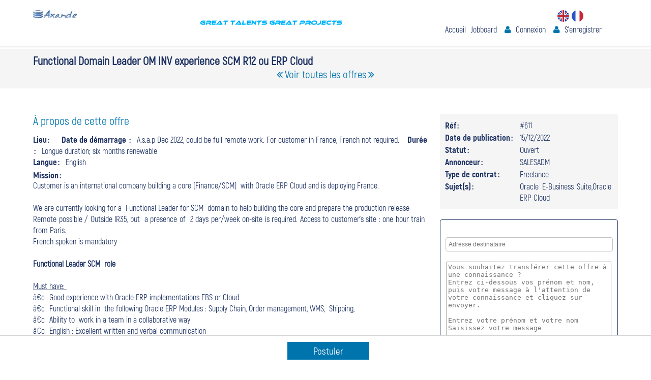

--- FILE ---
content_type: text/html; charset=UTF-8
request_url: https://www.axande.fr/sourcing/offre/project_functional_leader_scm__for_erp_oracle_cloud_implementation
body_size: 4258
content:
<!DOCTYPE html PUBLIC "-//W3C//DTD XHTML 1.0 Transitional//EN" "http://www.w3.org/TR/xhtml1/DTD/xhtml1-transitional.dtd">
<html>
	<head>
		<meta http-equiv="Content-Type" content="text/html; charset=UTF-8" />
		<meta name="viewport" content="width = device-width, initial-scale = 1.0, minimum-scale = 1.0, maximum-scale = 1.0, user-scalable = no">
      <link rel="icon" href="https://www.axande.fr/sourcing/assets/favicon.ico" />

		<title>Functional  Domain Leader OM INV experience SCM  R12 ou ERP Cloud </title>
				<meta name="generator" content="WEMDEV" />
     
         <script type="text/javascript" src="https://www.axande.fr/sourcing/assets/jquery-1.7.2.js"></script>
         
	
       	<link href='https://www.axande.fr/sourcing/assets/css/chosen.css' rel='stylesheet' />
        <link href='https://www.axande.fr/sourcing/assets/css/jquery-ui.css' rel='stylesheet'>
     <script src="https://www.axande.fr/sourcing/assets/js/jquery-ui.js"></script>
     
      
        <link href="https://www.axande.fr/sourcing/assets/style.css" rel="stylesheet" media="screen" />
    
     
     
      
        
	</head> 
	<body id="offre">
	     <div class="  pageindex content_newsletter overhidden reset">
<div class="block">
<div class="message"> 
	  </div>
			 <script type="text/javascript">
	
	/* jQuery(document).ready(function($) {
		
		  var $window   = $( window ),
              $document = $( document ),
              $nav      = $( '.header' );
			  


      	  var h=  $(document).height(); 
         $window.on( 'load scroll', function() { 
            var scrolled = $document.scrollTop();
            if ( scrolled > 60 ) {
                 $nav.addClass( 'scrolled' );
            } else {
                $nav.removeClass( 'scrolled' );
              }
         });
		
	});*/
</script>
<div>
<header>

 
	<div class="header">
    	<div class="content">
        	 <div class="left box_left"  >
             <a class="logo left"  href="https://www.axande.fr/sourcing/">
            <img src="https://www.axande.fr/sourcing/images/1670049272_jlg.abs.signature.jpg"  />
            	            </a>
            
            <div class="gif center " >  <img src="https://www.axande.fr/sourcing/images/1568198507_axandre.montage.pour.site.axande.sourcing..1..gif"  /> </div>
            
            </div>
            <div class="right box_right" >
            <div class="alignright width90">
				<a href="https://axande.fr/sourcing/" class="right li-lg f1"><img src="https://www.axande.fr/sourcing/media/fr.png"></a>
				<a href="https://a-s-services.fr/sourcing/" class="right  li-lg "><img src="https://www.axande.fr/sourcing/media/en.png"></a>
<div class="clear"></div>
</div>
                  
            	<div class="modtop compte left">
										<div class=" left m-r-2">   <a href="https://www.axande.fr/">   
					   Accueil </a> </div>
					   
                       <div class=" left">   <a href="https://www.axande.fr/sourcing/"
					   class=""
					   >   
					   Jobboard </a> </div> 
 
						<div class="left item-2-menu">
                		<i></i>  
						
                    	<a 
						href="https://www.axande.fr/sourcing/login" 
						class=""
						>
						Connexion    
						</a>
						</div>
                         
						<div class=" left"> <i></i>   <a href="https://www.axande.fr/sourcing/inscription"
						class="">    S'enregistrer   </a> </div> 
                                                                 </div>
                				
                <div class="clear"></div>
            </div>
            <div class="clear"></div>
        </div>
    </div>
</header>
</div>      <div class="body">
<div class="content headbody">
	<h1 class="left">	Functional  Domain Leader OM INV experience SCM  R12 ou ERP Cloud</h1><div class="clear"></div>
    <div class="aligncenter size18"><a class="back_btn" href="https://www.axande.fr/sourcing/">Voir toutes les offres</a> 
	
</div>
    <div class="clear"></div>
</div>
</div>
<div class="paddingbottom80">
<div class="content  ">
<div class="displayflex">

<div class="details_offre block2_3 left">
	<div class="apropos">À propos de cette offre</div>
       
   
	<div class="item_info">
	     	<span class="nameitem ">Lieu</span>
        <span class="valueitem">		</span>
		  		  
		   <span class="nameitem paddingl20"> Date de démarrage </span>
        <span class="valueitem">
		  A.s.a.p  Dec 2022, could be full remote work. For customer in France, French not required.
		</span>
		
		             <span class="nameitem paddingl20">Durée </span>
        <span class="valueitem">Longue duration; six months renewable</span>
				
		<div class="clear"></div>
		
		 		
		
			<span class="nameitem ">Langue</span>
	 <span class="valueitem">English</span>
	   	    
       
		
        
        
    </div><div class="clear"></div>
   
        <div class="item_info"> 
     	<div class="nameitem">Mission</div>
        <div class="valueitem"><div>Customer is an international company building a core (Finance/SCM)&nbsp; with Oracle ERP Cloud and is deploying France.&nbsp;</div><div><br></div><div>We are currently looking for a&nbsp; Functional Leader for SCM&nbsp; domain to help building the core and prepare the production release<br></div><div>Remote possible / Outside IR35, but&nbsp; a presence of&nbsp; 2 days per/week on-site is required. Access to customer's site : one hour train from Paris.<br>French spoken is mandatory</div><div><b><br></b></div><div><b>Functional Leader SCM&nbsp;&nbsp;role</b></div><div><br></div><div><div><u>Must have:&nbsp;</u></div><div>â€¢<span style="white-space: pre;">	</span>Good experience with Oracle ERP implementations EBS or Cloud</div><div>â€¢<span style="white-space: pre;">	</span>Functional skill in&nbsp; the following Oracle ERP Modules : Supply Chain, Order management, WMS,&nbsp; Shipping,&nbsp;</div><div>â€¢<span style="white-space: pre;">	</span>Ability to&nbsp; work in a team in a collaborative way</div><div>â€¢<span style="white-space: pre;">	</span>English&nbsp;: Excellent written and verbal communication</div><div>â€¢<span style="white-space: pre;">	</span>Must be able to write detailed spectifications for interfaces</div></div><div><br></div><div><div><u>Work experience:&nbsp;</u></div><div>â€¢<span style="white-space: pre;">	</span>More than 10 years ERP Implementation and Oracle eBusiness Suite / Oracle ERP Cloud and confirmed expérience on SCM, OM/INV</div></div><div><br></div><div><u>Activities</u></div><div>The scope of the functional SCM domain leader role is to:</div><div>â€¢<span style="white-space:pre">	</span>Coordinate activities between business, customer IT and Integrator, in conjunction with the Project Leader</div><div>â€¢<span style="white-space:pre">	</span>Use functional SCM expertise to help the project</div><div>&nbsp; &nbsp; &nbsp; &nbsp;o<span style="white-space:pre">	</span>Finalizing the design with Integrator</div><div>&nbsp; &nbsp; &nbsp; o<span style="white-space:pre">	</span>understanding integrator solution proposal</div><div>&nbsp; &nbsp; &nbsp; o<span style="white-space:pre">	</span>Validating the solution with the business</div><div>â€¢<span style="white-space:pre">	</span>Make sure&nbsp;&nbsp;solution is built as per design</div><div>â€¢<span style="white-space:pre">	</span>Coordinate Hypercare activities</div><div>â€¢<span style="white-space:pre">	</span>Ensure that there is a good communication between IT representatives and the business</div><div>â€¢<span style="white-space:pre">	</span>Ensure that the business resources involved on the project phases have clear visibility and understanding on what they must do or will have to do</div><div>â€¢<span style="white-space:pre">	</span>&nbsp;Escalate potential situations to the project leader</div><div>â€¢<span style="white-space:pre">	</span>Set the appropriate meetings, workshops, with the stakeholders from business and IT</div><div>â€¢<span style="white-space:pre">	</span>Take initiatives if it is identified that something is wrong</div><div>â€¢<span style="white-space:pre">	</span>Set a pace on the business team and make sure that the team delivers as per plan.</div><div>â€¢<span style="white-space: pre;">	</span>Work with dev team to coordinate interfaces delivery using API Rest, OCI and report with OTBI</div></div>
        
    </div> <div class="clear"></div> <br />
		      <div class="item_info">
     	<div class="nameitem">Requis/Mandatory</div>
        <div class="valueitem">FranÃÂ§ais courant et anglais ÃÂ©galement</div>
       
    </div> <div class="clear"></div><br />
     	     
     
     
  </div>

<script type="text/javascript">
 $(document).ready(function(){ 
 
 
 function IsEmail(email) {
	  var regex = /^([a-zA-Z0-9_.+-])+\@(([a-zA-Z0-9-])+\.)+([a-zA-Z0-9]{2,4})+$/;
	  return regex.test(email);
 }
	
		 
		 $('body').on('click','#valid_test_annonce',function(){  
 
	 	$('#notification_test').html('');		


	 	$('#destinataire_test').removeClass('valid').removeClass('invalid');
	 	$('#notification_test').removeClass('valid').removeClass('invalid');
	 	var destinataire = $('#destinataire_test').val(),message=$('#message').val();
		if(destinataire){
		if (IsEmail(destinataire)) {  
		
						var idAnnonce = $('#id_annonce_test').val(); 
						$.ajax({
					    url: 'https://www.axande.fr/sourcing/annonce',
						type: 'POST',
						data: {task: 'sendAnnonceToDest', 'email':destinataire, 'id':idAnnonce,'message':message},
			            success: function(html){
						if($.trim(html)=='true'){
								$('#notification_test').addClass('valid');
								$('#notification_test').html('Annonce envoy&eacute;e &agrave; <strong>'+destinataire+'</strong> avec succ&egrave;s');
						}else{
							$('#notification_test').addClass('error');
								$('#notification_test').html("L'annonce n'a pas pu être envoyée. Veuillez réessayer ultérieurement ");
						}
							}
						});
					}
			
		
		else{ 
			$('#destinataire_test').addClass('invalid');
			$('#notification_test').addClass('invalid');
			$('#notification_test').html('Adresse mail non valide');
		}
		
		} if(!destinataire) {
			$('#destinataire_test').addClass('invalid');
			$('#notification_test').addClass('invalid');
			$('#notification_test').html('Le champ destinataire doit &ecirc;tre rempli');
		}
		
	 });
	  });
 
 </script>
<div class="blocLeft onright right">
    <div class="cle_offre"> 
        
    
    	         <div class="item_info">
            <div class="nameitem ">Réf</div>
            <div class="valueitem">#611 </div>
          <div class="clear"></div>
        </div>  
                
        
          
     <div class="item_info">
     	<div class="nameitem">Date de publication</div>
        <div class="valueitem">15/12/2022</div>
       <div class="clear"></div>
    </div> 
    
     
       <div class="item_info">
     	<div class="nameitem">Statut</div>
        <div class="valueitem">Ouvert</div>
       <div class="clear"></div>
    </div> 
    
              <div class="item_info">
     	<div class="nameitem">Annonceur</div>
        <div class="valueitem">SALESADM</div>
       
    </div> <div class="clear"></div>
            <div class="item_info">
     	<div class="nameitem">Type de contrat</div>
        <div class="valueitem">Freelance</div>
        <div class="clear"></div>
    </div>       
     
   
   
    
          <div class="item_info">
     	<div class="nameitem">Sujet(s)</div>
        <div class="valueitem">Oracle E-Business Suite,Oracle ERP Cloud</div>
       <div class="clear"></div>
    </div> 
        
        </div>
          
     <div class="formtwo">
       <br clear="all" />
			<div class=" controls " style="float:inherit ; ">
						<input type="email" placeholder="Adresse destinataire" id="destinataire_test" class="input-large span10" />
							<input type="hidden" value="490" id="id_annonce_test" />
                    	<div id="notification_test"></div>
					</div>
                    <div class=" demiwidth biginput   ">   
                      <textarea name="message" id="message" class="required" placeholder="Vous souhaitez transférer cette offre à une connaissance ? 
Entrez ci-dessous vos prénom et nom, puis votre message à l'attention de votre connaissance et cliquez sur envoyer. 

Entrez votre prénom et votre nom Saisissez votre message"></textarea>
</div>
                    
                    <div class="   btn-large-valid btn " id="valid_test_annonce" >Envoyer annonce</div><br />
		
    
    </div>         
                        
          <div class="formtwo">
     	
        <div class="bottomform">
        	<a href="https://www.axande.fr/sourcing/inscription">Créer votre compte</a>
        </div>
     </div>
      
    </div>
    
    <script type="text/javascript">
   jQuery(document).ready(function($) {
	
	$('body').on('change','.mail',function(){  	
	
	var mail = $(this).val()  ;
	$('#mail').val(mail) ; 
	
	});  
	
	$('body').on('click','.recevoir',function(){  	
	
	  var id=$(this).attr('id'),formid=$('form.'+id), $return=true;
	  formid.find('.required').each(function(k,v){ 

	
		if(($(this).hasClass('mail') && !IsEmail($(this).val())) || $.trim($(this).val())=='' || $(this).hasClass('echec')){
		$(this).addClass('error');  
		$return=false; 
	
	   }else{ 
		$(this).removeClass('error');
	   }  
	   });  
	 
    if($return==true)  {  formid.submit();     }

    }); 	

	 window.IsEmail=function (email) {
				  var regex = /^([a-zA-Z0-9_.+-])+\@(([a-zA-Z0-9-])+\.)+([a-zA-Z0-9]{2,4})+$/;
				  return regex.test(email);
	}   });
 </script><div class="clear"></div>
</div>
</div>
<div class="fixed_bottom">

<a class="btn-blue" href="https://www.axande.fr/sourcing/candidature/project_functional_leader_scm__for_erp_oracle_cloud_implementation">Postuler</a>

</div>
</div>

  
                </div>
                </div>
	</body>
</html>

--- FILE ---
content_type: text/css
request_url: https://www.axande.fr/sourcing/assets/style.css
body_size: 5817
content:
@font-face { font-family: "Akrobat"; src: url(fonts/Akrobat-Regular.otf) format("opentype"); }
@font-face { font-family: "AkrobatS"; src: url(fonts/Akrobat-SemiBold_0.otf) format("opentype"); }
@font-face { font-family: "Akrobatb"; src: url(fonts/Akrobat-Bold_0.otf) format("opentype"); }
@font-face { font-family: "AkrobatEb"; src: url(fonts/Akrobat-ExtraBold_0.otf) format("opentype"); }
@font-face{font-family:'FontAwesome'; src:url("fonts/fontawesome-webfont.eot?v=4.3.0"); src:url("fonts/fontawesome-webfont.eot?#iefix&v=4.3.0") format("embedded-opentype"), url("fonts/fontawesome-webfont.woff2?v=4.3.0") format("woff2"), url("fonts/fontawesome-webfont.woff?v=4.3.0") format("woff"), url("fonts/fontawesome-webfont.ttf?v=4.3.0") format("truetype"), url("fonts/fontawesome-webfont.svg?v=4.3.0#fontawesomeregular") format("svg"); font-weight: normal;  font-style: normal; }
body{position:relative; font-family:AkrobatEb; font-size:14px; background:#fff; color:#1d3161; margin:0; padding:0;}

button{border:none;}
img,img:blur,img:focus{border:none; box-shadow:none}
.m-r-2{margin-right:10px;}
.header .gif{display: inline-block;    width: calc(100% - 126px);    margin-left: 40px;}
.valueitem ul  { margin-left:30px ; }
.biginput textarea, .biginput input {width: calc(100% - 30px); min-height: 160px; } 
.demiwidth.biginput { margin:20px 0 10px 0 }
.invalid { color:red }
.btn-large-valid {     background: #0075ad; color: #fff; text-align: center; padding: 10px 0;  cursor: pointer; border-radius: 4px;  margin: 10px 0; text-transform: capitalize; display:inline-block  ; width:200px } 
.center{ text-align:center}
.left{float:left;}
.hide {display:none;}
.content{max-width:100%; width:1150px; margin:0 auto;}
.right{float:right;}
.clear{display:block; clear:both;}
 a,a:hover{color:#1d3161; text-decoration:none; cursor:pointer;}
.liste_offre{margin-top:15px;}
.liste_offre h3{padding:0; margin:0 0 5px; cursor:pointer;}
.liste_offre .description{color:#444444; font-family:Akrobat; margin-bottom:5px;}
ul li.item{border:1px solid #bdbdbd; border-top:0; padding:10px; background:#fff;}
 ul li.item:hover{   border-top-color: transparent ; box-shadow:0px 0px 17px rgba(203, 200, 200, 0.88) ;   transition: .1s; }
.pagination{ margin:10px 0; display:inline-block;}
.pagination li{margin:0 5px; float:left; padding:2px 6px;border:1px solid #9a9898; border-radius:4px; cursor:pointer; }
.pagination li.active{background:#444; color:#fff;}
.pagination li.active a { color:#fff;}
ul li.item.first{border-top:1px solid #bdbdbd; }
.logo img  { width:86px  }
/*border-radius:4px 4px 0 0;ul li.item.last{ border-radius:0 0 4px 4px;}
ul li.item.last.first{border-radius:4px;}*/
 .noty button.close ,  .alert button.close{ cursor:pointer;     margin-top: -5px;   text-align: right;float: right; margin-right: 16px;  background: transparent;font-size:21px; outline:0}
.noty .msg.left  , .alert .msg.left { width:calc(100% - 50px) ; }
 .noty { margin-top:50px }
.noty.inline .alert-danger ,  .noty.inline .alert-warning{font-size: 18px;  padding:13px 0; text-align:center; background:#f9c7c7; border:1px solid red; border-left:0; border-right:0; color:#1d3161; font-family:Akrobat; margin-bottom:1px;}
.noty.inline .alert-success {font-size: 18px; background:#9dc993;  border:1px solid #76a06d ; padding:13px 0; text-align:center;border-right:0;border-left:0; color:#1d3161; font-family:Akrobat; margin-bottom:1px;  }
.message .alert-danger ,.message .alert-warning ,  .noty.inline .alert-warning{ padding:13px 0; text-align:center; background:#f9c7c7; border:1px solid red; border-left:0; border-right:0; color:#1d3161; font-family:Akrobat; margin-bottom:20px;}
.message .alert-success { background:#9dc993;  border:1px solid #76a06d ; padding:13px 0; text-align:center;border-right:0;border-left:0; color:#1d3161; font-family:Akrobat; margin-bottom:20px;  }
.modtop{padding:15px 0 0;}
.modtop i{font-style:normal; color:#0075ad; padding-right:5px; padding-left: 15px;}
.modtop.compte i:before{content:'\f007';font-family:FontAwesome;}
.modtop.client i:before{content:'\f1ae';font-family:FontAwesome;}
.icon-next:before{content:'\f0dd';font-family:FontAwesome; font-style:normal;}
.modtop{margin:0 15px 0 0; text-align:center; min-width:140px; font-size:16px; font-family:Akrobat;}

.filtre_top{margin:0 20px 0px 5px;}
.form_candidature {border: 1px solid #bdbdbd; padding: 10px; background: #fff; margin-top: 15px;  border-radius: 4px; }
.block_titre { border-bottom: solid 1px #bdbdbd;  padding-bottom: 5px;font-size: 17px; text-align: center;}
.block_cand {  border-bottom: 1px solid #bdbdbd; padding: 10px;} 
.block_cand h3 { padding: 0; margin: 0 0 5px; cursor: pointer;  font-size: 15px; }
.block_cand .description { color: #444444; font-family: Akrobat; margin-bottom: 5px; }
.block_cand:last-child { border-bottom:none ; }

.modtop  a{position:relative;}
.modtop  a:hover,.modtop a.active{color:#ffb02c;}
.modtop  a:hover:after,.modtop  a.active:after{position: absolute;    bottom: -6px;    left: 0;    content: '';    display: inline-block;
width: 100%;    height: 4px;    background-color: #ffb02c;    opacity: 1;}
.filtre_top.sujet:before,.filtre_top.lieu:before{color:#0075ad; padding: 6px; margin:2px  ; border-right:1px solid #c6c5c5;}
.filtre_top.sujet:before{content:'\f002';font-family:FontAwesome;}
.filtre_top.lieu:before{content:'\f041';font-family:FontAwesome;}
.filtre_action  button{background:#fff; border-radius:4px; text-align:center; border:none;box-shadow:0px 0px 3px 2px rgba(29, 49, 97, 0.21);  color:#0081c6; margin:0 0 0 10px; padding:4px 11px; line-height:31px; font-family:Akrobatb; cursor:pointer; font-size:16px;}

.filtre_top{padding:7px 2px; box-shadow:0px 0px 3px 2px rgba(29, 49, 97, 0.21); background:#fff; border-radius:4px;}
.filtre_top input{border:none; outline:none; padding:0 3px; line-height:24px; margin:0; height:25px; box-shadow:none; min-width:645px; font-size:15px; text-align:left ; font-family:Akrobat;} 
.warning{text-align:center; padding:20px;}
input:blur, input:focus{border:none; box-shadow:none; outline:none;}


.slick-slide{text-align:center;}
a:focus,a:blur{outline:none; box-shadow:none;}
.slick-prev:focus,.slick-next:focus,.slick-prev:blur,.slick-next:blur{outline:none; box-shadow:none; border:none;}
.slick-prev,.slick-next{ outline:0 ; top:calc(50% - 20px); position:absolute; left:0; height:45px; width:45px; border:0; cursor:pointer; z-index:1; background:transparent }
.slick-next:before{ font-family:FontAwesome ; content:"\f105"  ; left:inherit;  font-size: 18px;  color: #1d3161; }
.slick-prev:before{ font-family:FontAwesome ; content:"\f104"  ; left:inherit;  font-size: 18px;  color: #1d3161; }

.slick-next{  left:inherit; right:0;}
header { position: fixed; top: 0; left: 0;  width: 100%; z-index: 1;  background: rgb(255, 255, 255); backface-visibility: hidden; -webkit-backface-visibility: hidden; -webkit-transition: all 0.3s;
  -moz-transition: all 0.5s; transition: all 0.5s; box-shadow: 0px 0px 5px #c9c9ca;}
.header{padding:20px 0; position:relative; z-index:1}
.scrolled { position: fixed; z-index: 999; background: #fff; top: 0px; width: 100%;  box-shadow: 0px 0px 5px #908e93;}
.mod_search{position:relative; margin-top: 95px; }
.content-search{  padding: 40px 0;width: calc(100% - 280px);float: left;}
.partenaire { float: left; width: 268px;     background: #fff;  padding: 31px 0;  }
.content-search .content_interne{display:inline-block;}
.mod_search .image{position:static; width:100%; overflow:hidden;}/* background: rgba(0, 0, 0, 0) url(images/banner.jpg) repeat fixed 50% 0;background-size: cover;*/
.mod_search .image img{width:auto;}
.body{ background:#f5f5f5; position:relative; z-index:0;}
.body .content{display:flex; padding:4px 0;}
.blocLeft{flex:1; min-height:100%; width:315px; padding-right:10px; padding-top:30px;padding-bottom:30px; }
.blocLeft.onright{ border-right:0;padding-right:0;padding-left:10px;}
.blocLeft .tag{ background:#e0e0e0 ; display: inline-block; margin: 0px 2px 4px 0; padding: 7px 8px; cursor:pointer  }
.blocLeft .tag i:before {  content: '\f00d';  font-family: FontAwesome; }
.remove { float: right; margin-top: 1px; margin-left: 4px;}
.blocLeft i {  color: #999; }
.blocCentre{width:calc(100% - 315px); padding:10px;}
.filtre_actif {  margin: 10px 0px 10px 0px; font-size: 13px; }


.mod_filtre h4,.mod_filtre5 h4{font-family:AkrobatEb; font-size:19px; padding:0; margin:9px 0;}
.titreblock{text-transform:uppercase; font-size:14px; font-family:AkrobatEb; margin-bottom:20px ; text-align:center }
.mod_filtre .form{background:#fff; border-radius:4px; border:1px solid #bdbdbd;}
.contentConfirm { margin: 92px auto; } 

.itemform,.itemplus,.itemcompetence {line-height:21px;  font-size:15px;padding:8px 6px; border-bottom:1px solid #bdbdbd;cursor:pointer; -webkit-transition: all 0.3s;   transition: all 0.3s; opacity:1; height:auto; color:#444444; font-family:Akrobat;}
.itemform.hide,.itemcompetence.hide{opacity:0; height:0; overflow:hidden; display:block; padding:0; border:0;}
.itemplus{border:none;text-align:center; color:#1d3161; font-family:Akrobat; }
.itemplus:after{text-align:right; font-family:FontAwesome; content:'\f078'; float:right;}
.itemform.active,.itemform:hover,.itemcompetence.active,.itemcompetence:hover{background:#dedddd;}


.formone .icon-message:before{font-family:FontAwesome; content:'\f003';}
.formone{background:#0075ad; padding:20px; border-bottom:1px solid #edecec; border-radius:4px; color:#fff; font-family:AkrobatS; text-align:justify; font-size:15px; line-height:21px;}
.description_top_barre{font-family:Akrobat; padding-top:7px; margin-top:7px;}
.form_newsletter_inscript{margin:10px 0 0;}
.form_newsletter_inscript input[type=text]{ width:100%; padding:4px 2px; line-height:28px; border:none;}

.form_newsletter_inscript input[type=text]::-webkit-input-placeholder {   color: #444; text-indent:2px;}
.form_newsletter_inscript input[type=text]::-moz-placeholder {  color: #444; text-indent:2px;}
.form_newsletter_inscript input[type=text]:-ms-input-placeholder {   color: #444; text-indent:2px;}
.form_newsletter_inscript input[type=text]:-moz-placeholder {   color: #444; text-indent:2px;}
.form_newsletter_inscript button{color:#fff; background:transparent; margin:10px 0; width:100%; padding:6px 0px; line-height:21px; border:1px solid #fff; border-radius:4px; cursor:pointer;}
.formtwo{background:#fff; padding:10px 0; margin-top:10px; border-radius:4px; border:1px solid #1d3161; color:#1d3161; text-align:center; font-size:17px; line-height:24px; font-family:AkrobatS;}
.bande_blue{ color:#fff; background:#1d3161; padding:7px 20px; margin:10px 0;}
.bottomform{background:#fff; color:#1d3161; display:inline-block; padding:4px 12px 6px; border:1px solid #1d3161; border-radius:4px; margin:10px 0;}
 
.mod_filtre .parent label{cursor:pointer; width: calc(100% - 20px); display: inline-block; }
.mod_filtre label{cursor:pointer; width: 100%; display: inline-block; }

.mod_filtre input[type=checkbox] , .mod_filtre input[type=radio]{opacity:0; width:0;}
.copyright{background:#1d3161; color:#fff ; font-family:Akrobat; padding:6px 0;}
.mod_parteneriat{ padding:20px 0; background:#fff; }
.footer{background:#fff;}

ul{list-style:none; padding:0; margin:0;}
.footer ul a{color:#444; font-size:14px; font-family:Akrobat;}
.footer{padding:10px 0;}
.footer li{margin:5px 0;}
.footer .title{color:#1d3161;font-family:AkrobatEb; font-size:16px; margin-bottom:10px;}
.blocMenu{width:calc((100% - 40px)/4); margin:5px;}
.reseau_sociaux li{float:left; margin:5px;}
.reseau_sociaux .icon{background:#1d3161; border-radius:4px; color:#fff; padding:4px; font-style:normal; min-width:15px; text-align:center; display:inline-block;}
.reseau_sociaux .icon.fb:before{content:'\f09a';font-family:FontAwesome;}
.reseau_sociaux .icon.in:before{content:'\f0e1';font-family:FontAwesome;}
.reseau_sociaux .icon.twit:before{content:'\f099';font-family:FontAwesome;}
.reseau_sociaux .icon.ins:before{content:'\f16d';font-family:FontAwesome;}

.pagenoindex{ padding:20px 0; text-align:center; font-size:22px; font-weight:bold; line-height:32px;  color:red}
.pagenoindex a{font-size:13px;}
.pagenoindex .logo{margin:50px 0;}

.reset-confirm{padding:10px;}
.formreset{margin-top:50px;}
.whiteform{background:#fff; padding:10px; border-radius:4px; border:1px solid #9a9898}


.control-label{float:left; margin-right:5px; min-width:150px;}
.controls{float:left; position:relative;}
.detail_ann { margin-top:5px }
.mise { text-align:right  }
.detail_ann span { color:#444444 ;     font-family: Akrobat;   }
.voirplus  {  float: right; width: 22px;   } 
/*.controls input{padding:4px 2px; border-radius:4px; line-height:16px; min-width:230px;}*/


.controls input , .controls select{padding:5px ;  border-radius:4px; line-height:16px; min-width:317px; border: solid 1px #c4c3c3; font-size: 12px;  color: #5b5656;}
.controls select { min-width:329px; }
.blockinscri { text-align: center; border-bottom: solid 1px #c0bfbf;padding: 10px;margin-bottom: 28px;}
.showChildren .titre_sujet{background:url('images/hide.png') left no-repeat; padding-left: 25px; font-size:16px ; }
.hideChildren .titre_sujet{background:url('images/show.png') left no-repeat; padding-left: 25px; font-size:16px ; } 
.showChildren.fille .titre_sujet{background:url('images/moin.png') left no-repeat; padding-left: 25px; font-size:16px ; background-size:13px; }
.hideChildren.fille .titre_sujet{background:url('images/plus.png') left no-repeat; padding-left: 25px; font-size:16px ; background-size:13px; } 
.content-inscri {  padding: 20px;border: 1px solid #d6d6d6;}
.inscription { padding: 10px ; }
.titre_fils { padding-left:32px ; }
.controls input.error , .controls select.error{ border:solid 1px red ;}
.form_newsletter_inscript input[type=text].error {  border:solid 1px red ;}
.control-group{margin:5px;  margin-left: 50px; margin-bottom: 15px; }

.double_line .controls,.double_line .control-label{float:none; text-align:left;}
.double_line .control-label{padding-bottom:4px; font-family:Akrobat; font-size:22px;} 
.double_line .controls input{line-height:31px; min-width:405px;}
.double_line{margin:10px 0;}
.btn-large{display:block; width:100%; margin:10px;}
.btn-large.btn,.btn-blue{background:#0075ad; color:#fff;text-align:center; padding:10px 0; cursor:pointer; border-radius:4px; margin:10px 0; text-transform:capitalize;}
.btn-large.disable,.btn-blue.disable {background:#c6c5c5; color:#1d3161; cursor:default}
.btn-blue{margin:10px 0 ; padding:4px 12px; display:inline-block; clear:both; font-family:Akrobat ; margin-left: 11px;  border:1px solid transparent; -webkit-transition: all 0.3s;   transition: all 0.3s;}
.btn-blue:hover{border:1px solid #0075ad; background:transparent; color:#0075ad; }
.btn-second{background:#1d3161; color:#fff;text-align:center; border:1px solid transparent; padding:10px 0; cursor:pointer; border-radius:4px; margin:10px 0;}
.btn-second:hover{background:#fff; color:#1d3161; border:1px solid #1d3161;}
.btn-annuler { padding-left:7px; padding-right:7px; background:#989a9e }
.alignright{text-align:right;}
.mot_pass_oublie{padding-right:7px; color:#1b1212;}


.body .content.headbody{padding:9px;  padding-bottom: 14px; margin-bottom:20px;  text-align:center; display:inherit; font-family:Akrobat; font-size:17px; margin-top: 97px; }
.body .content.headbody h1{margin:0; padding:0; font-size:22px;}
button.validate{   float: right; font-size: 15px; padding: 9px 30px; background: #0075ad;color: #fff; cursor: pointer;}
.submenu{height:0; overflow:hidden; opacity:0;-webkit-transition: all 0.3s;   transition: all 0.3s; position:absolute; top: 40px; left:0; }
.modtop .submenu a:hover { color:#fff }
.li-lg {margin:0 5px;}
.li-lg.f1{margin:0 34px 0 0 ;}
.width90{width:90%;}
.modtop.compte{ position:relative; padding:5px 0 0;}
.modtop.compte:hover{padding-bottom:6px;}
.modtop.compte:hover .submenu,.submenu:hover{height:auto; opacity:1 ;width:100%; background:#fff; border-radius: 0 0 4px 4px; padding:6px 0 0; box-shadow:1px 1px 3px 0px rgba(29, 49, 97, 0.21);}
/*.submenu:before{content:'\f0d8'; font-family:FontAwesome; color:#fff;}*/
.title_compte { margin: 17px 0px ;  font-size: 16px; font-family: Akrobat;text-align: right;} 
.item_menu{text-indent:6px; line-height:29px; text-align:left; margin:1px 0; font-size:14px; font-family:Akrobat;}
.item_menu:hover{background:#167bb2;}
.item_menu:hover a,.item_menu a:hover{color:#fff;}
.aligncenter{text-align:center;}
.displayblock{display:inline-block;}
.notification:before{content:'\f06a';font-family:FontAwesome; padding-right:4px;}
.notification{text-align: center;    padding: 11px 0;    margin: 0 0 20px;    background: #e9f3f8; max-width:calc(100% - 20px);}
.notification a{color:#0d76af;}
.details_offre {text-align:center; position:relative;}
.details_offre h1{margin-bottom:20px;}
.item_info{display:inline-block; margin:2px auto; clear:both; min-width:100%; text-align:left; }
.back_btn{ font-size:16px; color:#0075ad; line-height:27px;}
.back_btn:before{content:'\f100'; font-family:FontAwesome; padding-right:4px;}
.back_btn:after{content:'\f101'; font-family:FontAwesome;  padding-left: 4px; }

.item_info  .nameitem{ padding-right:7px; font-size:17px; text-align:left; /*float:left;*/}

.size18 .back_btn{font-size:21px;}

.cle_offre{padding:10px; background:#f5f5f5; border-radius:4px; margin-bottom:20px;}
.item_info  .nameitem:after{content:':'; padding:0 2px;}
.paddingl20{padding-left:12px;}
.item_info .valueitem{font-family:Akrobat;max-width:calc(100% - 20px); 
text-align:justify;font-size:16px; line-height:22px; /*float:left;*/}

.blocLeft .item_info  .nameitem,.blocLeft .item_info  .valueitem{ float:left; display:block; clear:none; }
.blocLeft .item_info{position:relative; display:block; min-width:inherit;}
.blocLeft .item_info  .nameitem{width:140px;}
.blocLeft .item_info  .valueitem{width:calc(100% - 150px); min-width:inherit;}
.displayflex{display:flex;}
.block2_3{width:calc(100% - 360px); min-width:360px; padding-top:30px;}
.displayflex .blocLeft{width:360px;}
.apropos{font-family:Akrobat; font-size:22px; margin-bottom:12px; text-align:left; color:#0075ad;}
.cle_offre .apropos:before{ font-family:FontAwesome; content:'\f05a'; padding-right:7px;}
.paddingbottom80{padding-bottom:80px;}
.fixed_bottom{border-top:1px solid #d4d4d4; position: fixed; bottom: 0; width: 100%; padding: 2px 0; background: rgb(255, 255, 255); text-align: center;}
.fixed_bottom .btn-blue {    font-size: 19px;    padding: 5px 50px;	border-radius:0;}
.postuler{padding-right:20px;}

.alignLeft{text-align:left ;}
.noty.inline{z-index: 1000000; margin-top:95px;position: relative;}
.hasmessage .mod_search,.hasmessage .body .content.headbody{margin-top:0;}
.villeform select{ border:0; width:100%; padding:10px 0 ;}
.etatOffre { color:#444444  ; font-size: 15px;}
.formtdemande { position:relative ;   background: #fff;padding: 10px 0;margin-bottom: 20px;border-radius: 4px;border: 1px solid #1d3161;color: #1d3161; text-align: center; font-size: 17px;line-height: 24px;}
.formtdemande .title {  border-bottom:solid 1px #ddd ; padding:5px 0 ; margin-bottom:6px}
.formtdemande textarea { width: calc(100% - 10px) ;height: 180px; resize: none; margin: 15px 0 18px 0; font-size: 15px;line-height: 2.4rem;border: none;outline: none; font-family:AkrobatEb}
.senddemande { background: #1d3161; color: #fff; display: inline-block;padding: 4px 12px 6px;border: 1px solid #1d3161;border-radius: 4px; margin: 10px 0; cursor:pointer}
.formtdemande .desc { font-family:AkrobatS ; padding: 5px;  }
.formtdemande textarea.error { border:solid 1px red }
.error-overlay {display: none;  position: absolute;top: 0;left: 0; height: 100%; background-color: rgba(0, 0, 0, 0.84);}
.vertical-center { position: relative; top: 63%; transform: translateY(-50%); color:#fff}
.cta-wrapper .cta  { cursor:pointer}
.messagede {height: 200px;}
.cta.block { display: inline-block; padding: 5px;background-color: #1d3161; color: #FFFFFF; margin: 20px 0; }
.cta:not(.block) { color: #FFFFFF;text-decoration: underline;}
.box_left { width:calc(100% - 340px)}
.box_right{ width:340px ; }
.desc{    text-align: justify; }
.content.contenu { min-height:70vh  ; border-bottom:solid 1px #ddd ; padding-bottom:10px ;  }
.boxpass { max-width:350px ;  }
.boxpassword  { color:red}
.fa-eye:before {font-family: FontAwesome;  content: "\f06e";}
.message { position: relative; z-index: 999999; }
.not { padding: 5px; background: #ff6b00 url(images/bg_error.png) 50% 50% repeat;  text-align: center;     color: #fff; margin: 0px 0 10px 0; }
#notification { color: #fff; width: 100%; max-width: 602px; padding: 5px;  line-height: 29px; margin: 20px 0px; background: url(images/warning.png) #e23935  no-repeat; background-position: 10px 4px; text-indent: 41px; font-family:AkrobatS ; }
#login .noty.inline { margin-top:0px  }

.w-50{width:50%;}

@media screen and (max-width: 980px) {
		.lest{display:block; clear:both; padding-left:0;}
	}
@media screen and (max-width: 870px) {
	.modtop.compte{position:inherit; margin-top: 5px;}
	.scrolled { padding: 10px;}
	.submenu,.modtop.compte:hover .submenu, .submenu:hover{position:relative; top:inherit; box-shadow:none; width:calc(200% + 38px); margin:16px auto 0; padding:7px 0 0; border-top:1px solid #0075ad; overflow:visible;}
	.content{padding:0 10px; width:calc(100% - 20px);}
	.blocLeft,.blocCentre ,.blocLeft.onright {width:calc(100% - 20px); border:none; margin:0 auto; padding:0; float:none;}
	.body .content{display:block; padding:10px; width:calc(100% - 20px);}
	.body .content.headbody { margin-top: 161px;}
	.content-search{top:20%; padding: 10px 0;   width: 100%; float:inherit }
	.content-search .content_interne { display: inherit;}
	.filtre_top input { min-width: calc(100% - 55px); }
	.partenaire { float: inherit;width: 100%;padding: 20px 0 }
	.filtre_top{margin:10px auto; float:none;}
	.filtre_action {float:none; width:100%; text-align:center;}
	.logo{width:100%; text-align:center;}
	.header .right{float:none;}
	.modtop{width:100%; margin-top:5px;}
	.block2_3{width:calc(100% - 20px); margin:0 auto; float:none; min-width:calc(100% - 20px) ;  }
	.item_info .valueitem { max-width: 100%;}
	.displayflex{display:block;  }
	.display_cand{  padding-bottom: 90px;}
	.control-group{margin-left:0;}
	.double_line .controls input  { min-height:inherit}
	.inscription { padding-bottom:60px ; }
	.blocMenu { width: calc((50% - 10px));}
	.mod_filtre .form { margin-bottom: 20px;}
	.copyright { text-align: center; }
	button.validate { margin-bottom: 15px;}
	.double_line .controls input {   min-width: calc(100% - 10px); }
	.displayblock {width: calc(100% - 20px);}
	.mot_pass_oublie { width: calc(100% - 10px);}
	.blocLeft .item_info .nameitem { width: calc(100% - 20px);}
	.blocLeft .item_info .valueitem {width: calc(100% - 20px);min-width: inherit;}
	.mod_search .image img { height: 250px;}
	.mod_search { margin-top: 160px;}
	.box_left , .box_right { width: 100%;}
}
@media screen and (max-width: 680px) {
	.li-lg.f1{margin:0 3px 0 0}
	
	.modtop.compte{margin:0; padding:0;}
.header .gif{width:100%; margin:4px 0;}
	.modtop i{padding-left:8px;}
	.paddingl20 {
    padding-left: 0;
    display: block;
    clear: both;
}
.detail_ann .code_ann { width:100% }
.detail_ann .mise { text-align:left ; width:100% } 
}